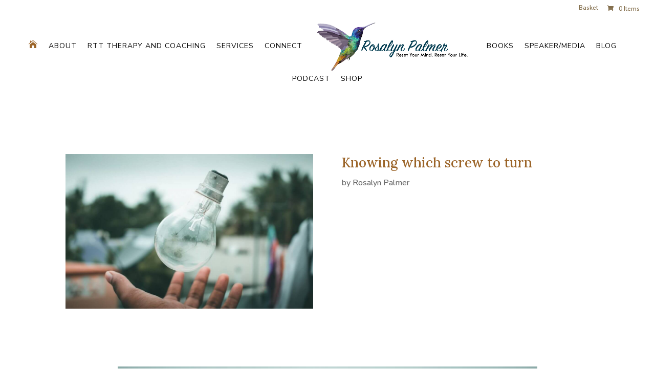

--- FILE ---
content_type: text/html; charset=utf-8
request_url: https://www.google.com/recaptcha/api2/anchor?ar=1&k=6Ld2TPkUAAAAAL99b4QZ62ONu5zE3vHXt_m6icoS&co=aHR0cHM6Ly9yb3NhbHlucGFsbWVyLmNvbTo0NDM.&hl=en&v=PoyoqOPhxBO7pBk68S4YbpHZ&size=invisible&anchor-ms=20000&execute-ms=30000&cb=kn07f4s6ts4a
body_size: 48526
content:
<!DOCTYPE HTML><html dir="ltr" lang="en"><head><meta http-equiv="Content-Type" content="text/html; charset=UTF-8">
<meta http-equiv="X-UA-Compatible" content="IE=edge">
<title>reCAPTCHA</title>
<style type="text/css">
/* cyrillic-ext */
@font-face {
  font-family: 'Roboto';
  font-style: normal;
  font-weight: 400;
  font-stretch: 100%;
  src: url(//fonts.gstatic.com/s/roboto/v48/KFO7CnqEu92Fr1ME7kSn66aGLdTylUAMa3GUBHMdazTgWw.woff2) format('woff2');
  unicode-range: U+0460-052F, U+1C80-1C8A, U+20B4, U+2DE0-2DFF, U+A640-A69F, U+FE2E-FE2F;
}
/* cyrillic */
@font-face {
  font-family: 'Roboto';
  font-style: normal;
  font-weight: 400;
  font-stretch: 100%;
  src: url(//fonts.gstatic.com/s/roboto/v48/KFO7CnqEu92Fr1ME7kSn66aGLdTylUAMa3iUBHMdazTgWw.woff2) format('woff2');
  unicode-range: U+0301, U+0400-045F, U+0490-0491, U+04B0-04B1, U+2116;
}
/* greek-ext */
@font-face {
  font-family: 'Roboto';
  font-style: normal;
  font-weight: 400;
  font-stretch: 100%;
  src: url(//fonts.gstatic.com/s/roboto/v48/KFO7CnqEu92Fr1ME7kSn66aGLdTylUAMa3CUBHMdazTgWw.woff2) format('woff2');
  unicode-range: U+1F00-1FFF;
}
/* greek */
@font-face {
  font-family: 'Roboto';
  font-style: normal;
  font-weight: 400;
  font-stretch: 100%;
  src: url(//fonts.gstatic.com/s/roboto/v48/KFO7CnqEu92Fr1ME7kSn66aGLdTylUAMa3-UBHMdazTgWw.woff2) format('woff2');
  unicode-range: U+0370-0377, U+037A-037F, U+0384-038A, U+038C, U+038E-03A1, U+03A3-03FF;
}
/* math */
@font-face {
  font-family: 'Roboto';
  font-style: normal;
  font-weight: 400;
  font-stretch: 100%;
  src: url(//fonts.gstatic.com/s/roboto/v48/KFO7CnqEu92Fr1ME7kSn66aGLdTylUAMawCUBHMdazTgWw.woff2) format('woff2');
  unicode-range: U+0302-0303, U+0305, U+0307-0308, U+0310, U+0312, U+0315, U+031A, U+0326-0327, U+032C, U+032F-0330, U+0332-0333, U+0338, U+033A, U+0346, U+034D, U+0391-03A1, U+03A3-03A9, U+03B1-03C9, U+03D1, U+03D5-03D6, U+03F0-03F1, U+03F4-03F5, U+2016-2017, U+2034-2038, U+203C, U+2040, U+2043, U+2047, U+2050, U+2057, U+205F, U+2070-2071, U+2074-208E, U+2090-209C, U+20D0-20DC, U+20E1, U+20E5-20EF, U+2100-2112, U+2114-2115, U+2117-2121, U+2123-214F, U+2190, U+2192, U+2194-21AE, U+21B0-21E5, U+21F1-21F2, U+21F4-2211, U+2213-2214, U+2216-22FF, U+2308-230B, U+2310, U+2319, U+231C-2321, U+2336-237A, U+237C, U+2395, U+239B-23B7, U+23D0, U+23DC-23E1, U+2474-2475, U+25AF, U+25B3, U+25B7, U+25BD, U+25C1, U+25CA, U+25CC, U+25FB, U+266D-266F, U+27C0-27FF, U+2900-2AFF, U+2B0E-2B11, U+2B30-2B4C, U+2BFE, U+3030, U+FF5B, U+FF5D, U+1D400-1D7FF, U+1EE00-1EEFF;
}
/* symbols */
@font-face {
  font-family: 'Roboto';
  font-style: normal;
  font-weight: 400;
  font-stretch: 100%;
  src: url(//fonts.gstatic.com/s/roboto/v48/KFO7CnqEu92Fr1ME7kSn66aGLdTylUAMaxKUBHMdazTgWw.woff2) format('woff2');
  unicode-range: U+0001-000C, U+000E-001F, U+007F-009F, U+20DD-20E0, U+20E2-20E4, U+2150-218F, U+2190, U+2192, U+2194-2199, U+21AF, U+21E6-21F0, U+21F3, U+2218-2219, U+2299, U+22C4-22C6, U+2300-243F, U+2440-244A, U+2460-24FF, U+25A0-27BF, U+2800-28FF, U+2921-2922, U+2981, U+29BF, U+29EB, U+2B00-2BFF, U+4DC0-4DFF, U+FFF9-FFFB, U+10140-1018E, U+10190-1019C, U+101A0, U+101D0-101FD, U+102E0-102FB, U+10E60-10E7E, U+1D2C0-1D2D3, U+1D2E0-1D37F, U+1F000-1F0FF, U+1F100-1F1AD, U+1F1E6-1F1FF, U+1F30D-1F30F, U+1F315, U+1F31C, U+1F31E, U+1F320-1F32C, U+1F336, U+1F378, U+1F37D, U+1F382, U+1F393-1F39F, U+1F3A7-1F3A8, U+1F3AC-1F3AF, U+1F3C2, U+1F3C4-1F3C6, U+1F3CA-1F3CE, U+1F3D4-1F3E0, U+1F3ED, U+1F3F1-1F3F3, U+1F3F5-1F3F7, U+1F408, U+1F415, U+1F41F, U+1F426, U+1F43F, U+1F441-1F442, U+1F444, U+1F446-1F449, U+1F44C-1F44E, U+1F453, U+1F46A, U+1F47D, U+1F4A3, U+1F4B0, U+1F4B3, U+1F4B9, U+1F4BB, U+1F4BF, U+1F4C8-1F4CB, U+1F4D6, U+1F4DA, U+1F4DF, U+1F4E3-1F4E6, U+1F4EA-1F4ED, U+1F4F7, U+1F4F9-1F4FB, U+1F4FD-1F4FE, U+1F503, U+1F507-1F50B, U+1F50D, U+1F512-1F513, U+1F53E-1F54A, U+1F54F-1F5FA, U+1F610, U+1F650-1F67F, U+1F687, U+1F68D, U+1F691, U+1F694, U+1F698, U+1F6AD, U+1F6B2, U+1F6B9-1F6BA, U+1F6BC, U+1F6C6-1F6CF, U+1F6D3-1F6D7, U+1F6E0-1F6EA, U+1F6F0-1F6F3, U+1F6F7-1F6FC, U+1F700-1F7FF, U+1F800-1F80B, U+1F810-1F847, U+1F850-1F859, U+1F860-1F887, U+1F890-1F8AD, U+1F8B0-1F8BB, U+1F8C0-1F8C1, U+1F900-1F90B, U+1F93B, U+1F946, U+1F984, U+1F996, U+1F9E9, U+1FA00-1FA6F, U+1FA70-1FA7C, U+1FA80-1FA89, U+1FA8F-1FAC6, U+1FACE-1FADC, U+1FADF-1FAE9, U+1FAF0-1FAF8, U+1FB00-1FBFF;
}
/* vietnamese */
@font-face {
  font-family: 'Roboto';
  font-style: normal;
  font-weight: 400;
  font-stretch: 100%;
  src: url(//fonts.gstatic.com/s/roboto/v48/KFO7CnqEu92Fr1ME7kSn66aGLdTylUAMa3OUBHMdazTgWw.woff2) format('woff2');
  unicode-range: U+0102-0103, U+0110-0111, U+0128-0129, U+0168-0169, U+01A0-01A1, U+01AF-01B0, U+0300-0301, U+0303-0304, U+0308-0309, U+0323, U+0329, U+1EA0-1EF9, U+20AB;
}
/* latin-ext */
@font-face {
  font-family: 'Roboto';
  font-style: normal;
  font-weight: 400;
  font-stretch: 100%;
  src: url(//fonts.gstatic.com/s/roboto/v48/KFO7CnqEu92Fr1ME7kSn66aGLdTylUAMa3KUBHMdazTgWw.woff2) format('woff2');
  unicode-range: U+0100-02BA, U+02BD-02C5, U+02C7-02CC, U+02CE-02D7, U+02DD-02FF, U+0304, U+0308, U+0329, U+1D00-1DBF, U+1E00-1E9F, U+1EF2-1EFF, U+2020, U+20A0-20AB, U+20AD-20C0, U+2113, U+2C60-2C7F, U+A720-A7FF;
}
/* latin */
@font-face {
  font-family: 'Roboto';
  font-style: normal;
  font-weight: 400;
  font-stretch: 100%;
  src: url(//fonts.gstatic.com/s/roboto/v48/KFO7CnqEu92Fr1ME7kSn66aGLdTylUAMa3yUBHMdazQ.woff2) format('woff2');
  unicode-range: U+0000-00FF, U+0131, U+0152-0153, U+02BB-02BC, U+02C6, U+02DA, U+02DC, U+0304, U+0308, U+0329, U+2000-206F, U+20AC, U+2122, U+2191, U+2193, U+2212, U+2215, U+FEFF, U+FFFD;
}
/* cyrillic-ext */
@font-face {
  font-family: 'Roboto';
  font-style: normal;
  font-weight: 500;
  font-stretch: 100%;
  src: url(//fonts.gstatic.com/s/roboto/v48/KFO7CnqEu92Fr1ME7kSn66aGLdTylUAMa3GUBHMdazTgWw.woff2) format('woff2');
  unicode-range: U+0460-052F, U+1C80-1C8A, U+20B4, U+2DE0-2DFF, U+A640-A69F, U+FE2E-FE2F;
}
/* cyrillic */
@font-face {
  font-family: 'Roboto';
  font-style: normal;
  font-weight: 500;
  font-stretch: 100%;
  src: url(//fonts.gstatic.com/s/roboto/v48/KFO7CnqEu92Fr1ME7kSn66aGLdTylUAMa3iUBHMdazTgWw.woff2) format('woff2');
  unicode-range: U+0301, U+0400-045F, U+0490-0491, U+04B0-04B1, U+2116;
}
/* greek-ext */
@font-face {
  font-family: 'Roboto';
  font-style: normal;
  font-weight: 500;
  font-stretch: 100%;
  src: url(//fonts.gstatic.com/s/roboto/v48/KFO7CnqEu92Fr1ME7kSn66aGLdTylUAMa3CUBHMdazTgWw.woff2) format('woff2');
  unicode-range: U+1F00-1FFF;
}
/* greek */
@font-face {
  font-family: 'Roboto';
  font-style: normal;
  font-weight: 500;
  font-stretch: 100%;
  src: url(//fonts.gstatic.com/s/roboto/v48/KFO7CnqEu92Fr1ME7kSn66aGLdTylUAMa3-UBHMdazTgWw.woff2) format('woff2');
  unicode-range: U+0370-0377, U+037A-037F, U+0384-038A, U+038C, U+038E-03A1, U+03A3-03FF;
}
/* math */
@font-face {
  font-family: 'Roboto';
  font-style: normal;
  font-weight: 500;
  font-stretch: 100%;
  src: url(//fonts.gstatic.com/s/roboto/v48/KFO7CnqEu92Fr1ME7kSn66aGLdTylUAMawCUBHMdazTgWw.woff2) format('woff2');
  unicode-range: U+0302-0303, U+0305, U+0307-0308, U+0310, U+0312, U+0315, U+031A, U+0326-0327, U+032C, U+032F-0330, U+0332-0333, U+0338, U+033A, U+0346, U+034D, U+0391-03A1, U+03A3-03A9, U+03B1-03C9, U+03D1, U+03D5-03D6, U+03F0-03F1, U+03F4-03F5, U+2016-2017, U+2034-2038, U+203C, U+2040, U+2043, U+2047, U+2050, U+2057, U+205F, U+2070-2071, U+2074-208E, U+2090-209C, U+20D0-20DC, U+20E1, U+20E5-20EF, U+2100-2112, U+2114-2115, U+2117-2121, U+2123-214F, U+2190, U+2192, U+2194-21AE, U+21B0-21E5, U+21F1-21F2, U+21F4-2211, U+2213-2214, U+2216-22FF, U+2308-230B, U+2310, U+2319, U+231C-2321, U+2336-237A, U+237C, U+2395, U+239B-23B7, U+23D0, U+23DC-23E1, U+2474-2475, U+25AF, U+25B3, U+25B7, U+25BD, U+25C1, U+25CA, U+25CC, U+25FB, U+266D-266F, U+27C0-27FF, U+2900-2AFF, U+2B0E-2B11, U+2B30-2B4C, U+2BFE, U+3030, U+FF5B, U+FF5D, U+1D400-1D7FF, U+1EE00-1EEFF;
}
/* symbols */
@font-face {
  font-family: 'Roboto';
  font-style: normal;
  font-weight: 500;
  font-stretch: 100%;
  src: url(//fonts.gstatic.com/s/roboto/v48/KFO7CnqEu92Fr1ME7kSn66aGLdTylUAMaxKUBHMdazTgWw.woff2) format('woff2');
  unicode-range: U+0001-000C, U+000E-001F, U+007F-009F, U+20DD-20E0, U+20E2-20E4, U+2150-218F, U+2190, U+2192, U+2194-2199, U+21AF, U+21E6-21F0, U+21F3, U+2218-2219, U+2299, U+22C4-22C6, U+2300-243F, U+2440-244A, U+2460-24FF, U+25A0-27BF, U+2800-28FF, U+2921-2922, U+2981, U+29BF, U+29EB, U+2B00-2BFF, U+4DC0-4DFF, U+FFF9-FFFB, U+10140-1018E, U+10190-1019C, U+101A0, U+101D0-101FD, U+102E0-102FB, U+10E60-10E7E, U+1D2C0-1D2D3, U+1D2E0-1D37F, U+1F000-1F0FF, U+1F100-1F1AD, U+1F1E6-1F1FF, U+1F30D-1F30F, U+1F315, U+1F31C, U+1F31E, U+1F320-1F32C, U+1F336, U+1F378, U+1F37D, U+1F382, U+1F393-1F39F, U+1F3A7-1F3A8, U+1F3AC-1F3AF, U+1F3C2, U+1F3C4-1F3C6, U+1F3CA-1F3CE, U+1F3D4-1F3E0, U+1F3ED, U+1F3F1-1F3F3, U+1F3F5-1F3F7, U+1F408, U+1F415, U+1F41F, U+1F426, U+1F43F, U+1F441-1F442, U+1F444, U+1F446-1F449, U+1F44C-1F44E, U+1F453, U+1F46A, U+1F47D, U+1F4A3, U+1F4B0, U+1F4B3, U+1F4B9, U+1F4BB, U+1F4BF, U+1F4C8-1F4CB, U+1F4D6, U+1F4DA, U+1F4DF, U+1F4E3-1F4E6, U+1F4EA-1F4ED, U+1F4F7, U+1F4F9-1F4FB, U+1F4FD-1F4FE, U+1F503, U+1F507-1F50B, U+1F50D, U+1F512-1F513, U+1F53E-1F54A, U+1F54F-1F5FA, U+1F610, U+1F650-1F67F, U+1F687, U+1F68D, U+1F691, U+1F694, U+1F698, U+1F6AD, U+1F6B2, U+1F6B9-1F6BA, U+1F6BC, U+1F6C6-1F6CF, U+1F6D3-1F6D7, U+1F6E0-1F6EA, U+1F6F0-1F6F3, U+1F6F7-1F6FC, U+1F700-1F7FF, U+1F800-1F80B, U+1F810-1F847, U+1F850-1F859, U+1F860-1F887, U+1F890-1F8AD, U+1F8B0-1F8BB, U+1F8C0-1F8C1, U+1F900-1F90B, U+1F93B, U+1F946, U+1F984, U+1F996, U+1F9E9, U+1FA00-1FA6F, U+1FA70-1FA7C, U+1FA80-1FA89, U+1FA8F-1FAC6, U+1FACE-1FADC, U+1FADF-1FAE9, U+1FAF0-1FAF8, U+1FB00-1FBFF;
}
/* vietnamese */
@font-face {
  font-family: 'Roboto';
  font-style: normal;
  font-weight: 500;
  font-stretch: 100%;
  src: url(//fonts.gstatic.com/s/roboto/v48/KFO7CnqEu92Fr1ME7kSn66aGLdTylUAMa3OUBHMdazTgWw.woff2) format('woff2');
  unicode-range: U+0102-0103, U+0110-0111, U+0128-0129, U+0168-0169, U+01A0-01A1, U+01AF-01B0, U+0300-0301, U+0303-0304, U+0308-0309, U+0323, U+0329, U+1EA0-1EF9, U+20AB;
}
/* latin-ext */
@font-face {
  font-family: 'Roboto';
  font-style: normal;
  font-weight: 500;
  font-stretch: 100%;
  src: url(//fonts.gstatic.com/s/roboto/v48/KFO7CnqEu92Fr1ME7kSn66aGLdTylUAMa3KUBHMdazTgWw.woff2) format('woff2');
  unicode-range: U+0100-02BA, U+02BD-02C5, U+02C7-02CC, U+02CE-02D7, U+02DD-02FF, U+0304, U+0308, U+0329, U+1D00-1DBF, U+1E00-1E9F, U+1EF2-1EFF, U+2020, U+20A0-20AB, U+20AD-20C0, U+2113, U+2C60-2C7F, U+A720-A7FF;
}
/* latin */
@font-face {
  font-family: 'Roboto';
  font-style: normal;
  font-weight: 500;
  font-stretch: 100%;
  src: url(//fonts.gstatic.com/s/roboto/v48/KFO7CnqEu92Fr1ME7kSn66aGLdTylUAMa3yUBHMdazQ.woff2) format('woff2');
  unicode-range: U+0000-00FF, U+0131, U+0152-0153, U+02BB-02BC, U+02C6, U+02DA, U+02DC, U+0304, U+0308, U+0329, U+2000-206F, U+20AC, U+2122, U+2191, U+2193, U+2212, U+2215, U+FEFF, U+FFFD;
}
/* cyrillic-ext */
@font-face {
  font-family: 'Roboto';
  font-style: normal;
  font-weight: 900;
  font-stretch: 100%;
  src: url(//fonts.gstatic.com/s/roboto/v48/KFO7CnqEu92Fr1ME7kSn66aGLdTylUAMa3GUBHMdazTgWw.woff2) format('woff2');
  unicode-range: U+0460-052F, U+1C80-1C8A, U+20B4, U+2DE0-2DFF, U+A640-A69F, U+FE2E-FE2F;
}
/* cyrillic */
@font-face {
  font-family: 'Roboto';
  font-style: normal;
  font-weight: 900;
  font-stretch: 100%;
  src: url(//fonts.gstatic.com/s/roboto/v48/KFO7CnqEu92Fr1ME7kSn66aGLdTylUAMa3iUBHMdazTgWw.woff2) format('woff2');
  unicode-range: U+0301, U+0400-045F, U+0490-0491, U+04B0-04B1, U+2116;
}
/* greek-ext */
@font-face {
  font-family: 'Roboto';
  font-style: normal;
  font-weight: 900;
  font-stretch: 100%;
  src: url(//fonts.gstatic.com/s/roboto/v48/KFO7CnqEu92Fr1ME7kSn66aGLdTylUAMa3CUBHMdazTgWw.woff2) format('woff2');
  unicode-range: U+1F00-1FFF;
}
/* greek */
@font-face {
  font-family: 'Roboto';
  font-style: normal;
  font-weight: 900;
  font-stretch: 100%;
  src: url(//fonts.gstatic.com/s/roboto/v48/KFO7CnqEu92Fr1ME7kSn66aGLdTylUAMa3-UBHMdazTgWw.woff2) format('woff2');
  unicode-range: U+0370-0377, U+037A-037F, U+0384-038A, U+038C, U+038E-03A1, U+03A3-03FF;
}
/* math */
@font-face {
  font-family: 'Roboto';
  font-style: normal;
  font-weight: 900;
  font-stretch: 100%;
  src: url(//fonts.gstatic.com/s/roboto/v48/KFO7CnqEu92Fr1ME7kSn66aGLdTylUAMawCUBHMdazTgWw.woff2) format('woff2');
  unicode-range: U+0302-0303, U+0305, U+0307-0308, U+0310, U+0312, U+0315, U+031A, U+0326-0327, U+032C, U+032F-0330, U+0332-0333, U+0338, U+033A, U+0346, U+034D, U+0391-03A1, U+03A3-03A9, U+03B1-03C9, U+03D1, U+03D5-03D6, U+03F0-03F1, U+03F4-03F5, U+2016-2017, U+2034-2038, U+203C, U+2040, U+2043, U+2047, U+2050, U+2057, U+205F, U+2070-2071, U+2074-208E, U+2090-209C, U+20D0-20DC, U+20E1, U+20E5-20EF, U+2100-2112, U+2114-2115, U+2117-2121, U+2123-214F, U+2190, U+2192, U+2194-21AE, U+21B0-21E5, U+21F1-21F2, U+21F4-2211, U+2213-2214, U+2216-22FF, U+2308-230B, U+2310, U+2319, U+231C-2321, U+2336-237A, U+237C, U+2395, U+239B-23B7, U+23D0, U+23DC-23E1, U+2474-2475, U+25AF, U+25B3, U+25B7, U+25BD, U+25C1, U+25CA, U+25CC, U+25FB, U+266D-266F, U+27C0-27FF, U+2900-2AFF, U+2B0E-2B11, U+2B30-2B4C, U+2BFE, U+3030, U+FF5B, U+FF5D, U+1D400-1D7FF, U+1EE00-1EEFF;
}
/* symbols */
@font-face {
  font-family: 'Roboto';
  font-style: normal;
  font-weight: 900;
  font-stretch: 100%;
  src: url(//fonts.gstatic.com/s/roboto/v48/KFO7CnqEu92Fr1ME7kSn66aGLdTylUAMaxKUBHMdazTgWw.woff2) format('woff2');
  unicode-range: U+0001-000C, U+000E-001F, U+007F-009F, U+20DD-20E0, U+20E2-20E4, U+2150-218F, U+2190, U+2192, U+2194-2199, U+21AF, U+21E6-21F0, U+21F3, U+2218-2219, U+2299, U+22C4-22C6, U+2300-243F, U+2440-244A, U+2460-24FF, U+25A0-27BF, U+2800-28FF, U+2921-2922, U+2981, U+29BF, U+29EB, U+2B00-2BFF, U+4DC0-4DFF, U+FFF9-FFFB, U+10140-1018E, U+10190-1019C, U+101A0, U+101D0-101FD, U+102E0-102FB, U+10E60-10E7E, U+1D2C0-1D2D3, U+1D2E0-1D37F, U+1F000-1F0FF, U+1F100-1F1AD, U+1F1E6-1F1FF, U+1F30D-1F30F, U+1F315, U+1F31C, U+1F31E, U+1F320-1F32C, U+1F336, U+1F378, U+1F37D, U+1F382, U+1F393-1F39F, U+1F3A7-1F3A8, U+1F3AC-1F3AF, U+1F3C2, U+1F3C4-1F3C6, U+1F3CA-1F3CE, U+1F3D4-1F3E0, U+1F3ED, U+1F3F1-1F3F3, U+1F3F5-1F3F7, U+1F408, U+1F415, U+1F41F, U+1F426, U+1F43F, U+1F441-1F442, U+1F444, U+1F446-1F449, U+1F44C-1F44E, U+1F453, U+1F46A, U+1F47D, U+1F4A3, U+1F4B0, U+1F4B3, U+1F4B9, U+1F4BB, U+1F4BF, U+1F4C8-1F4CB, U+1F4D6, U+1F4DA, U+1F4DF, U+1F4E3-1F4E6, U+1F4EA-1F4ED, U+1F4F7, U+1F4F9-1F4FB, U+1F4FD-1F4FE, U+1F503, U+1F507-1F50B, U+1F50D, U+1F512-1F513, U+1F53E-1F54A, U+1F54F-1F5FA, U+1F610, U+1F650-1F67F, U+1F687, U+1F68D, U+1F691, U+1F694, U+1F698, U+1F6AD, U+1F6B2, U+1F6B9-1F6BA, U+1F6BC, U+1F6C6-1F6CF, U+1F6D3-1F6D7, U+1F6E0-1F6EA, U+1F6F0-1F6F3, U+1F6F7-1F6FC, U+1F700-1F7FF, U+1F800-1F80B, U+1F810-1F847, U+1F850-1F859, U+1F860-1F887, U+1F890-1F8AD, U+1F8B0-1F8BB, U+1F8C0-1F8C1, U+1F900-1F90B, U+1F93B, U+1F946, U+1F984, U+1F996, U+1F9E9, U+1FA00-1FA6F, U+1FA70-1FA7C, U+1FA80-1FA89, U+1FA8F-1FAC6, U+1FACE-1FADC, U+1FADF-1FAE9, U+1FAF0-1FAF8, U+1FB00-1FBFF;
}
/* vietnamese */
@font-face {
  font-family: 'Roboto';
  font-style: normal;
  font-weight: 900;
  font-stretch: 100%;
  src: url(//fonts.gstatic.com/s/roboto/v48/KFO7CnqEu92Fr1ME7kSn66aGLdTylUAMa3OUBHMdazTgWw.woff2) format('woff2');
  unicode-range: U+0102-0103, U+0110-0111, U+0128-0129, U+0168-0169, U+01A0-01A1, U+01AF-01B0, U+0300-0301, U+0303-0304, U+0308-0309, U+0323, U+0329, U+1EA0-1EF9, U+20AB;
}
/* latin-ext */
@font-face {
  font-family: 'Roboto';
  font-style: normal;
  font-weight: 900;
  font-stretch: 100%;
  src: url(//fonts.gstatic.com/s/roboto/v48/KFO7CnqEu92Fr1ME7kSn66aGLdTylUAMa3KUBHMdazTgWw.woff2) format('woff2');
  unicode-range: U+0100-02BA, U+02BD-02C5, U+02C7-02CC, U+02CE-02D7, U+02DD-02FF, U+0304, U+0308, U+0329, U+1D00-1DBF, U+1E00-1E9F, U+1EF2-1EFF, U+2020, U+20A0-20AB, U+20AD-20C0, U+2113, U+2C60-2C7F, U+A720-A7FF;
}
/* latin */
@font-face {
  font-family: 'Roboto';
  font-style: normal;
  font-weight: 900;
  font-stretch: 100%;
  src: url(//fonts.gstatic.com/s/roboto/v48/KFO7CnqEu92Fr1ME7kSn66aGLdTylUAMa3yUBHMdazQ.woff2) format('woff2');
  unicode-range: U+0000-00FF, U+0131, U+0152-0153, U+02BB-02BC, U+02C6, U+02DA, U+02DC, U+0304, U+0308, U+0329, U+2000-206F, U+20AC, U+2122, U+2191, U+2193, U+2212, U+2215, U+FEFF, U+FFFD;
}

</style>
<link rel="stylesheet" type="text/css" href="https://www.gstatic.com/recaptcha/releases/PoyoqOPhxBO7pBk68S4YbpHZ/styles__ltr.css">
<script nonce="yk6mF2GJN3n_leeUdVoRZQ" type="text/javascript">window['__recaptcha_api'] = 'https://www.google.com/recaptcha/api2/';</script>
<script type="text/javascript" src="https://www.gstatic.com/recaptcha/releases/PoyoqOPhxBO7pBk68S4YbpHZ/recaptcha__en.js" nonce="yk6mF2GJN3n_leeUdVoRZQ">
      
    </script></head>
<body><div id="rc-anchor-alert" class="rc-anchor-alert"></div>
<input type="hidden" id="recaptcha-token" value="[base64]">
<script type="text/javascript" nonce="yk6mF2GJN3n_leeUdVoRZQ">
      recaptcha.anchor.Main.init("[\x22ainput\x22,[\x22bgdata\x22,\x22\x22,\[base64]/[base64]/[base64]/bmV3IHJbeF0oY1swXSk6RT09Mj9uZXcgclt4XShjWzBdLGNbMV0pOkU9PTM/bmV3IHJbeF0oY1swXSxjWzFdLGNbMl0pOkU9PTQ/[base64]/[base64]/[base64]/[base64]/[base64]/[base64]/[base64]/[base64]\x22,\[base64]\\u003d\\u003d\x22,\x22wpoUeMKKM0deNsOPPsKIVMKkwrxZwpxfbcODDkxVwoXCmcOKwqXDojhqcX3CmztTOsKJVWnCj1fDiFTCuMK8QsOGw4/CjcOdZ8O/e33CssOWwrRZw5QIaMOewr/DuDXCicKNcAFrwo4Bwr3CnhzDrijCihsfwrNpOQ/CrcOowqrDtMKeasOIwqbCtgLDhiJ9bwTCvhsVe1pwwqLCj8OEJMKJw5wcw7nCvlPCtMOROVTCq8OGwqrCjFgnw65DwrPCslXDnsORwqI/wogyBibDjjfCm8KWw6sgw5TCv8KXwr7ChcKjIhg2wrzDrAJhG2nCv8K9HMO4IsKhwoJGWMK0BMK5wr8EPXphEDt+wp7DonfCgWQMLsOvdmHDuMKIOkDCpcK4KcOgw7VpHE/Cpj5seATDknBkwrZawofDr1Y2w5QULsKxTl45NcOXw4QFwohMWht0GMO/[base64]/DsMK5WVV2TcKAwqEGwrXDvyDDkUXDocKSwqkQZBc1Z2o5wrdiw4Iow6Rzw6JcDnESMWfChxszwrhjwpdjw4/[base64]/Dnx/CksKjVcK3PsOxRsOiwpoYw63DgUdgw6A3dsOqw4LDi8OWTBYyw4LCvsO7fMKwY143wqN8asOOwqxyHsKjAsO8wqAfw5fCumERKMKlJMKqEH/DlMOcZsOsw77Coi4BLn9OKFgmIzcsw6rDridhZsOzw6HDi8OGw4fDvMOIa8OCwrvDscOiw73Cq1VLX8OCRDnDo8OQw5Akw4zDl8OiFcKuXDHChifCiWxAw43CqsKfw5JjD2EcLMONDlrCnMO9wqbDkGVyZcOwZQrDsFhpw4PDh8K/[base64]/Dn8Okw5rDgADCvi3Dk8OiwrgHwqzCpMOFC0BNZMKzw57DplnDuxrCkjXCn8K4JSJeI2E/QlJbw4o5w7BjwpHCrcKJwqVCw7DDsUDCq1fDvQYGHcKrLzhnC8KuOcKbwrbDlcKGWEhEwqPDj8KvwrAcw4HDp8KCZXnDssKrSRjDjkU6wqQtZsKdYW5gw7siwosqwr/[base64]/CrcO4dcOqw5LDlsOucAbDoAfDgMKzwqsNThYBw6QKwpZzwpvCsynDtWsDfcOGawIBwqjCuR3CtcOFDcKPJsOZFMKYw5XCocKtw5JMOQxbw4zDhsO/w6/DvMKFw6QCc8K4b8Ozw4l+wrvDp3fCl8KNw6HCq3rDln9SHyvDm8Kww74Dw6zDg27CscO7UsKhLsKVw4rDhcOIw5hWwrzCshjCp8Kdw4bColbChsOeEMOqPsO8TD3CjsK4RsKZFEpmwoFuw7XDulPDu8Olw4JlwpQzd2paw6/DgMO2w4nDrcObwrTDuMK+w4EZwqtaOcKjbsOFw5/Co8KRw4PDuMKywokTw47DiwFAR0QPZsOEw5Ibw6TCqHrDkBTDhcO3wrTDkTjCj8OrwrsLw6HDsGHDjj09w4N/NcKNSsK2bmTDu8KmwpQyK8KnQD8IQMKjwpZyw6nCn3LDvcOCw5gAEnwIw6sfQUNmw6xxfMOUH0HDqsKFUkHDgMK/BMK3EzvCtC3CusOTw4DCocKsCi5zw4Z3woVLCH9kF8OrPMKvw7zCusOUPU/DksOlwo8vwqofw7N2wqvCnMKAZsO7w6TDj0PDkEHCr8KcHcKuBQ4dw4/[base64]/w6l/e31Owr3Di1LCn8OMw6UFwq/DtcK6wrXDrm10REDCocK/KMKswpjCjcK9wo9vw5bCjcKSOm/DuMKLVhnClcK9VTXCiS3CvMOZOxzDoT/DpcKgw4FjI8OHG8KbM8KKXx/DmsOyaMOnMsOHbMKVwpDDs8KDdhRdw4XCvMKAL2nCtcOgOcKbLcOTwpRgwp9tU8Kgw5TDjcOIRcOwAwHCtWvCm8OVwpEmwoJsw5dSw6zCsW7DtmfCrR7CphbDqMOTTcOKwrfDsMK1wqXDuMOOwq3DiG4uOsO/I3HDtCIBw5nCtmh6w7phDgjCuA/ChU3CpsOBY8OvCMOKAcKkaBoBD3IqwpFiEcKFw63ChX0gw7cZw43DmMKaOcKww7Bsw5nDoz3CmW0dKAzDoWnCqi8Vw6lgw7R0ZmLCjMOew4/Cj8Kyw6sew6rDt8Oyw5ldwqsgFsOwbcOeKMK+dsOew7LCqMKZw4nDl8K7GmwFDwB4woTDjMKkVVTCjBF6B8OnG8O6w7zCtcK+H8OVWsK/wo/DsMOcwqnDvcOgCQcIw4pmwrUlNsOyGMOEc8KVw6NsPMOuMlXDuw7DlsKMwoJXS2TCmGbCtMKuTsOZWcOcKcO+wrUZIMOwdjQMH3TDi1nDgMOHw4ciCUTDoh5tWgZ0UjZbG8K9wr/[base64]/[base64]/Cn8O1AjfCtGdLZcKgPALDkGY3B3J7HcO7ZWs7Q23Dq3XDrW/DncKBw7/Du8OWbcOdc1/DtsK3IGZgGcKVw7RzBDPDm1FuJsKyw7HCpcOiRcOywpDCqmPDusO1w4Y/wqfDpXrDgcOowpdZwqlSwqnDvcKfJcKWw4RjwqHDv1DDjjh1w6rDqwLCtCHDs8OfF8Kqd8OAHn1GwplkwrwEwqzDqhF5YzsdwpVod8K/[base64]/wqHDqsOQwoMAw7tMw7UwRirDgy/DpcKPHk1fw4bCggrCmMKlwowZA8O1w6rCkiIOQMOAfArCtMOTC8OJw58qw6NuwpxZw6s/F8OMbyEzwqlKw4/ClsOlVmQEw4PCoTcLMsK9wp/[base64]/Do8OKX8KmEsKGw7XDgSYUJwzDvGA3w71kwovDq8KAXMKiP8KrHcOow4jDrMOZwpZYw60uw7DDpHfCjBsWWlJlw4IZw6/ClBRicWwodSZqwrFrZHtLU8Oewo7Cg33CiwUWJ8OUw7p/w5UkwozDv8OMwo0aAlDDhsKNM1fClX0twod1wq3CgMK+XMK/w7d/wr/Crl5GCsO9w4bDhn7Djx7Dq8K5w5RWwpJsAHl5wo7DjsKXw5bCrjlUw5nDosKVwqldRUZxw63DohrCvCVRw47DvDnDpBJxw4vDrwPCoCUnwp/CpT3Dv8OBKMO/csK7wqfCqDvCtsOSKsOydHdBwpjDmkLCp8OzwpjDtsKfecOmwq/DvXVvSsKFw4fDuMOcW8KIw6TDsMOdD8KAw6phw6RTMRMzZsKMHsKtwrAowpk6w489VGN+e2rDpk7CpsKjwqwJwrQWw4TDlSJsGH3DlmwrH8KVJEUwB8KuBcOTw7rCq8O7w7HChmMMRsKOwoXDo8O1OjnCpzBRw53CvcObRMOVen1kw6/[base64]/Di8Oqw5IyIsOgwoXDpMOMwpYiCV1yTMKPw6YyQcOzBEzCin/[base64]/CkCxXw7zCiiDCnARGw4LDsy0aMsKOw6HCkDvDvD9MwqAnw5HCm8KMw5IYPSBXLcOzX8KhLMO8w6UEw6zCnsKuwoAVDwBBNMKfHC0oOHtvwp3DmyvCrGdFdD4/w43CnSNSw7zCn39lw6TDhz/DmsKNPsK2WmwRwoTCqsKTwrnDg8Ojw4PDvsO0wr/DncKPwrjDh3vDkHEswpdrwpnDqFbCv8KrH3V0aj0TwqctFmg+w5BsPsK2HWcKCB/CocKzwr3DuMKewpw1w5snwoQmeHjDiSXCg8KtS2E8w58XAsOeK8Khw7EiVMKKwplww4JWBWEQw4g8wpUSZMOFflnCjG7Cvyt+wr/DrMKPwqDDn8K/[base64]/c8KMw5DCiHXCpSQ2AGTDvMKHwrnDscO2wqzDt8KXL2cNw54/IcOwKkLChcK9w6ZRw4/Cl8O3DMOrwq3CtSUswpnDrcKyw5dBAE9wwprDrcKtYDZIalHDv8OOwrrDphBwE8Kww6vDqcOgwr7CqMKENR/DsmfDscOVHcOBw7omU3Q5czXCtVljwpvCjHRYWMKywo/Dg8O6TTw5woYkwoHDgwjDjUUhwqkzbsOHdxFRworDul/Ck1lsYn/[base64]/DoljCll7DmCPCh8OAwrHDqsKZfcOxf0Yew7ARZUBHYMOkRnvCq8KfBMKDw7QABQXCjD4dbXXDs8Kqw7IAZMKdFi96w4kEwp4TwrJGw6/[base64]/[base64]/HMKhwr1JZcK6EMOaBcO5wrDDtih5w5bCqcKsw5E5w7nDhsKIw6/CpUXCrcOPw6s4Lz/DicOYXkJoFcKnw547w70yCAtDw5QUwr1QAhHDhBYHGcKvDcO5fcKxwoQUw742w4jDm2JtEzTDn3xMw6Z/MntICsK8w4DDlAUvam/[base64]/[base64]/CoMOjDsO/bsKWwonCh8K9M8Kyw5lkJcKpHkrCpHwFw4gbA8K4YcKrahQGw6cOM8KXEHHDq8KUCQvDlMO/DsO/dV3CgVxrNwnCnQTCilFqDcOsVEl1w5PDkSDCrcOPw78AwrhNw4vDg8Osw6p3QkvDoMOiwoTDjXPDisKPYcKvw5XDixXCilvCjMO0wpHCqWN/DMKnJyPDvRvDssOUwoDCvhpnVkrCikrDj8OkBsOow6nDsjjCkkXCmRxzw5/CtcKoC0nCvSAcQTvDgcO7dMKmD2nDjxTDuMKlW8KFNsOUwovDsHFsw67DksKyNwcJw4TDmwjDsjZaw61lwoTDgUNIORzCij7CsjgUGyHDjgfDrgzClQzDmhEOJAdDDVvDmRkmT2U/wqBTa8OJUUQHWlvDn2hLwoZ/UMOWTsO8f1Z6YsOBwprCqFFgbMKkUMO+R8O3w404w4tuw7DCslgFwpJkwpDDpxzCjMOLBFzDsBk7w7jCr8OZwphrw5xgw6VKGMK9w5Fnw63DlkbDu2IRWTNPwq3CtcO9bsObSMOxcsKPw7PCuVnDtS3Cn8KoeW0JXkrCpnZyMcKeMzRRCsKpCMKEUmc/BiNdWcOiw7YGw4Flw7vDpsKyIsOiwp4fw4HCvX17w6ZGSsKQwqMnS2kxw6MuZsOlwrxzJ8KSw7/Dk8Otw70nwocTwoB2fVUaOsO9wqonO8KiwqDDr8Kiw5hMJ8KsB01Wwq8lE8Okw6/[base64]/DrGXDq3VNwowOw4YMw7AtIQVpHXpVIcOpWsKDwoYIw7DCnFNxdiggw57DqsOlNcOXBGoHwqbDkcKaw67DgMOuwqNzwr/Dm8OLe8Onw5XDt8K6NQRgw7vDl2rCsiTDvhLDvzzDqVfCuXJYAn8rw5N0wpDDrhE5wr/Co8KrwoLDjcO5w6RAwpojCcK4wrlTNlYkw7h9GMOQwqZmw7UdPWFMw6IeYE/CnMOAPGJ2w7jDvjDDnsKDwojDosKTwpbDhsOkOcKqR8KbwpEJKV1rIifCncK5VcONTcKDdcKrwr3DthLChgPDoHNZYH5VEMOyeA/[base64]/CscK2Y8KWwoR3YMK4w4ceQ8OHC8KITWDDssOmAjLCoy7Dr8KRbwPCtARGwoAqwo3CtMOSFCTDn8K8w5pYw5bCoX3CuhLCgsKqYSsWU8O9QsKfwqnDusKtXcOpeTJ0Kh0+wpTCtVTCv8OtwpfCn8OfW8O4Ok7Ct0RbwprClsKcwq/ChMOxRgTCvlFqwqPCrcKSwrp+WDfDhHJ0w4l2wp3DmDx+bsOcSk7CqMK5wrlVTSNIccKdwqwDw73Cs8O1woBkwrrDlwlow6x6DMKoacOuwrATw4rDlcKgw5vCsE5vDzXDimhuCMOgw73DjmUDDcK/[base64]/[base64]/WcOmwr5kDsKiI0Y+QcOGw73DmsOrw5PCoUrCnsKxwqTCo1TDvE/DjETDkcKoCEXDoi7CuwrDtztHwpBuwqlKw6bDl3k/wovCumd/w4/DplDCq3DCmxbDlMKbw55kw6rDicOUDCjCvinDvRVUHWHCv8O0wp7ChcOTP8Krw4w/wqfDpz8Qw5HCoyd4Y8KIw6XDmMKkBsK5wq0wwpvDtcOMf8KEw7fCgG7CmMOcN3doMydLw5PCtRnChMKTwq5Ww4bDl8KnwqHCnMOrw4NvI30lwpoqw6FoPANXcsKkNEXChgxXWsOEwrUWw7B3wp7CtxzCk8KnPl/[base64]/CgXJcw4EDbl3ChCVcfcOFw7Fyw6vDhsKxfUw+DsOOB8OOw47Dh8O6w6fClcOpJwzDtcOjY8OQw4XDnhLCuMKvI1Z+w5wJwpTDgcKbw6AjI8KxblvDpMKew5bCpXHCksONUcOtwqpDDzFyASZUBiV/wpbDuMK1G3ZHw6bDlxIEwoVyYsKyw5/CpsKuw6vCt1oyIDwBWBp9MTd9w47DnHEKIsKHw70vw67CoDFSVsKQJ8K3WcOfwoHCkcOFVHFxDTTDlU12E8KIFCDCnyQ5wqXCt8OtS8Knw7bCtWrCocKEwp98wrFtacKBw7rDtcOvw7dJwpTDn8KMwqXDgSfDqyTCq0PCqsK7w7HChjLCp8O2wqnDkMK5YGY/[base64]/DmXLCpcKFNsOYacOELMOIWsOAdMOwwoRtBBDDginDtQYDwrBTwqABcnwWGsKrBcOvJsOfKcO5ZsOSwpnCnF/[base64]/DtXjDsCFpPMKaQH4xwq7DlANCwoLDuBTCrkpiwrLCjiMfIwzDoSRKwrvDjiDCv8KVwoY+dsK0wpQAB3/DvhrDjRpeacKQw7U3GcOZIwoaGCt4SDjCl3RIGMOND8ORwoEWLnUswos9w4jCmUhBBMOgS8K1YBPDqipqQsOTwojCgsOOEMKOwopJw6DDqn0iO1sXTcOkPxjCk8O+w48tFcOVwokLV1cTw5/[base64]/wpwENgLDrcOYKcKewrYXw605w6LCr8KZRTBRBEnDmA42wrHDjEYhw5DDnMKVYMK1LADDrsO4O2zDm3d1ImTDtsOGw611dcKowrUPw7www61dw7nCvsK8dsO+w6Adw4pwV8OgfMKMw77Du8KZJUBvw7zCqF86dmtfQ8KjYCcowrTDo1vDgwJhVsKXacK/cGXCmWDDvcOiw6fCrMOKw6EmHH3ClSR4woFscxASWcOWZ09MB1LCjQBoYU5EYHxkfmIeND/DmTcne8Kdw4J6w6vCp8OxIMOgw5RDw6hgU1jCl8KPwr9TRgnCojQzwr7DoMKACcOmwqd0CsOUwrLDtMO2w7DDm2fDh8KOwoJ3RinDrsKtasKyJcKqQiFpMkBUAzbDucKZw6/Cl03DmcKDw6g1esK9wpBGSsKUUMOdbcOcLkrDqwLDrcKzD0zDhMKsPHASfMKZAjVtSsOwFwHDocK0w4gPw6DCqcK0wqQQw6gswpPDlyHDjHzCscK9P8K1VCjCicKcVULCt8K/dcO+w6kiwqF+XEYgw44BEgfCh8K8w7TDo3BGwrNeXcKjJsKUFcKjwp8PMg8uw6XClsKMXsK4w6/CiMKEPWNPPMKsw7nDvMOIwqzCmsK/SHXDl8OWw6zDsBfDiy/DuCcwfQPDmsOkwqAGXcK7w51+EcOIWcOAw484VSnCpVvClgXDr0jDiMO9JzTDmB4Rw4HCs2nCm8OLWkNLw4/[base64]/bnEQw6rDvglZYMKJw5BkwrEIwrlDwrdKw6LDiMOPYsKFDcO4K0ICwq5Aw6Vow77Dl14/AjHDlnd/[base64]/DjMKwGcKVCMOgw7BWPDDDqsK2dhzCucKwL08cEcOVw6XDmQ7CicKhwo7CvzvCi0ciw6nDvsOJV8Oew6bDucKmw5nCpxjDhlMEYsOXSEjDk3vDhz1eJcK8Ljcaw75JFGhOAMOVwq3CkcKmfcKpw5nDogcRwqJ/w7vCrSrDssOKwrcywojDpArClznDmEtcWcOhBVzCjRDDiRTCscOww64Sw6LCnsOqCSPDrWR0w7xBC8OBEEjDrW0LWGDDt8K1TXFdwqdvw6ZLwqkJwoNPQMKxAsO/[base64]/w7/Ctk3Cm8KXacKqw4AfAcK4worDoEzDmh3CksKuwpLCmgfDoMKeXMO/[base64]/DkcOxGD/[base64]/Ck8KIwrnCpMKNXlrCrcOdw4c4w4Row7Mgw74zw4TDsE3CgcKhw5PDmMO5w4HDg8Kdw6xowqLDkwLDsnYUwrHDoTfCpMOqKx5dehfDoUHCglEKC1VYw5rDnMKjwrjDusODAMKcHX4Iw65jw4Jiw5/[base64]/[base64]/Cqx/CjMOPw6LCk8OkbgTDqzDCiztywokew4IeBzQFw7PDgMKpAixwVsOrwrd3NlF7w4Z/W2rCs0gHB8OEwqMow6ZCGcK5K8KAagEiw6XCggZSVRY6WMOkw6gTbMOMw6vCtkQXwqbCj8Ozw7ZSw4p4w47CmcK0woDClsOYFW/CpMK4wqBswoZzw7JVwq4kR8K3ZcO/w4IOw60DOwLChnLCs8K8F8OtbQoewpo9SMK6eFzCjjMLXsOHJ8KoVMKOesKow4PDtsOewrfCjcKmB8KNfcOQw6/Cpls5wq7DmhbDp8K5Y3HCnxAvbMO5fcOgwqjDuncmR8OzMsOTwqQSU8KlWUMPGQXDlA5Nwq7Di8KYw4ZawpgnGlJNBh/CoBPDvsK7w597QVQGw6/DoyXDpF1mSVALN8ObwpJNNT1fKsOlw6vDrMO3VMKKw79XWmcGF8O/w5ksBcKjw5jDhcOJCsOBcyw6worDrHbDsMOJCQrCicKefEEsw4zDl1rDv2XDtWUbwrdzwoMiw4lEwr3Cgi7CpjbDqShxw7gYw4gtw4rChMK7wo3CmMOyMFvDpsO8aRUEw6J1w4Ziw4h4w5UJDGBYw4HCk8KRw6LCj8OCwrxjcngowoBAXV/ClcOQwpTCgMKqwokGw5cqIVdvBjIvZlJLw4ZNwpbChMKswqXCpwjDtsOow6PDhiRsw55ww6lUw7jDvh/DrMKgw4zCvcOow4fCnw08TcKkCMKYw55KYMKqwrrDk8OtBMOKYsKmwonCrlImw7dVw5/[base64]/aSVMBsO3w6xRw5TDigjDkR7Dvx1rBV8LS8KuwpHDt8OmR1zDvcKkHsOZEsKgwpvDlxAJZC5Cw4/[base64]/Cl8O+w4/DpQ3ClhDCrsKqRz7DikzDnUXDlyXDhhHDhsObwrgmaMOiIjfCn1lPLgXClcKMw78MwogtQMOGwpxjwqXCvMOYw6wWwrjDkcOew5PCt2LDrgotwqDDkTLCsxk/[base64]/DkS7CusK4woPDhSd9K2oTIA/CpxLDgcKFw5huwog3NcK/wrPCisO2w6UqwqF3w6waw7dCwoNlBcO1BcKlC8OLdsKWw58TNMOzScOZwonDnirCtMO1BnbCssO2w5U6w5g/QVdUCSjDgkZowoLCvMOUfFM3wqnCnS3DqCQ+c8KUfmR7eSIvO8K3S3BlJ8OdGMOdW3HDsMOScFrDq8KwwotKQkvCuMK6wrnDkUnCtGjDunVwwqPCo8KoDsODWcK9ZFzDqsOXeMO0wqDCnw3DuT9Ywo/CncKcw5/Cu0jDhgTDqMOzO8KbF2J1LsKdw6nChsKHw58Vw6bDvsOgUsKXw7FIwqA1dz3DpcKNw5Ubdyp8wrxfNh3Dqi/CpAXCuRx6w70ffsO+wr7Dmjpswr1MHWLDqijCu8KJGGlTw5kDbsKnwo5pQcK5wpUCRH7Cv1bDuiN9wqvCq8K5w6g4w4BKJxjDgcO8w5/Dri85wovClirDgMOuOGB9w51qD8Ozw69zE8OXasKrU8KywrnCv8KXwoI/O8OewrEFVAPCrzxQHy7Dk1pNdcKmQ8OOKDVow6VnwqvCs8KCWcOGwo/[base64]/DrcKzBMO7CQQ9KUN9woI/[base64]/DhxcQwqfDjsK1FSs+ccOsfkwCSMOlSzbDhcKfw7nDqn8KGxMcwoDCqsKZw44qwp3DvkzCpXdtwq/ChQlXw6sQRGZ2XnvDlcKhwo/Ch8Kbw5QKMSXCgyRWwrBPAMKUY8KkwqLCkwoWUDXCqH3Dklkww6ktw4/DnQlfL09xNMK6w5Rtw6lSwrRLw6PCuQjDvgPCisK/[base64]/UcOCcx8gKk/CmcOTexonTMO6ScO+w4RfFVbCs3k1JDtuwqFZw5RgQsKbdcKVw5TDji/Dm0FnUinDvhbDkcKQO8KfWUM1w7ovUC/Cv3E9wo8sw4/[base64]/[base64]/CtMOxCm3DgMOXwpXDtsKXw7FLw5JAR8KUwpLDgMK9w4XDqUrCv8KbGAJvVkXDnMO6w6MxCSINwrTDukRwTMKtw60JR8KqRHnCpD/Cj23Dj04VVSPDoMOuwrhhM8OhGgbCosKyT3heworDocOYwq7DhUPDoHRLw5gZdcK9CsOHQjk2wqPCvQTDrsO3A07DjnNnwoXDssO5wo4iYMOMWkTCsMKofzPDrU92BMO5fcK9wqTDocKxWMOeGMO7BVlOwpzCl8OJwpXDr8KOfD/[base64]/Cg8Kxa8KfE3d9fUVyRsKQYsOjw5MGw5HDocKGwp3DpcKKw5TCnUxWXyUFFDFmXANhw7jCgMKHDMOYdD7CuH7DpcOXwq7DjiXDvMKow5NGDx/CmxBvwpd+B8O4w74ewpRmLG7Dj8OhDsOXwopMfBM5w6DCtMOFOTXCmsOew7/[base64]/CrhHCrMKdwp3DmEZUwo87w7dUwqx4UHrDiC3DicKfwpzDl8KNesO5WiJ3PTDDusKpQg/DuUZUw5rCl35Qw7YOGEA7RAB6woXCicOWCgogwp3CrHxfw5AAwq7Cs8OcYTTDjsKxwp7DkWnDkhtDw7/CksKdKsKMwpnCj8O0w6lfwpIPd8OEBcKLY8OzwpzCkcKBw5TDq3HCvx7DnMO0YsK6w53DrMKrV8Ojw6YLQDLCvgnDsjZnw6jCqDdwwrLDhsOUAsO+UsOhFg/[base64]/Dow7CpMKNw6/CtGvCmMKPGcOLCmFBE8K7P8Oxwp7DiXTCmMKWEsO2N3jCt8KrwpnDisK3Lk7CisO4PMOOwo1swrLCqsOwwqXDvMOudBjCulrCncKMw7o2wpbCkMKIYylPJmIVwpbCrUplMi/[base64]/ClsKBbnw6w4fCssKrw4DDksOIwoTDl1DDkjDCoU3Co0jDp8KrfWrDsl0KKsKJw5tcw7zCn2/DhcOWGyXCplHDqsKvQcOdZsOYwojCq0oIw50UwqkaIMKOwpx6worDn1bCm8KuKzTDqx40VsKJIlfDgQtiC2RaAcKZwrXCu8Kjw7cnKnHCsMKDYR1iw54wEnbDgV3Dj8K/ZcK9TsOJaMK/w7vCv1rDrV3CkcK4w6UDw7R3OsKVworCgy3DoGjDgHvDpX/DignCuGrDpT9rcgnDvGIregtRG8KpZHHDucO0wqDDrsK2woBOw4Ycw6/DtGnCqFhwdsKjYhJ2UjjCicOxLTDDvcOxwpHDkTBhDXDCvMKVwpltX8KLwqIHwpFoAsOEdC4JG8Ovw5dXYFBjw6IyTMOgwpEaw5BLHcOvNQ/Dj8Oowrwvw6DCvsONAsKQwrUVT8KCRATDvzrCjBvCjlRbwpEOZicNC0DDoioQGMONwodPw77Cs8OBwqvCtVYGBcO0R8OkQiJDEcOxw6o2wq3DrRAPwrA/wq8UwpnCgT9tI1FURMKVw47DjzrDpsKEwoDCsnLCsEPDpRg+wrnDo2N5wqXDiGYlRcOtQ34XCcK7R8KsKD/[base64]/DkV8SsONGsKbR8KTw6rCosOTw7t7ZMKOK8KQw4BHF2XDkcOGX33CuxdDwrgrw41XFmfCsmZ/wpUpRx3CrizCvsODwqscw4N9AMOiKsK8ecOWQMOZw6HDusOnw5/Cn2Ikw5kmLnhmUVQDBsKTWcKEIcKPQMKLURwMwpo6wpzCpsKnWcOjLcOrwp0ZLsOMwpQwwpnCrcOFwqQIw4ISwqzCnTo/QTbDqcO/UcKNwpHDuMK5IsK+fcOrL3/[base64]/[base64]/Ci8OGwokKwqF+IcK2w4XDusKswoDDh8KfwovCicKjHMOfwrXDnwHCusKUwqAjZsO1PkNcw7/Cn8Ksw7rDmRvCmzkNw73DqkJGw4hqw77DgMO4cVHDg8ODw7IFw4TCoDAfADbCnHTCqsKewq7CpMKTLsKYw4J1FMOIw6TCksOsaBXDlXvCkm9VwqbDkgLCosKECzhCO2/CjMOGXMOjJ1vDgXHCuMKywpUpwovDsD7DoFFgw6TDgWbCvWjDj8OMTcKawqvDnUBIeG/[base64]/XsK0w4TDl08hUFJBScONQsO1wo/Di8OYw5cUw4/DkVXDrsK/w4l7wo9/[base64]/CsKWwrpGw5BJwo/DkAXDgnfCp8KVwqTCi8KHwozCjxvCmsKNw6zCqsOnc8OZQmgBehZpNlPDiVs+w4DDv33CqMKUJA8IKcK0UBDDsB7Cln3CtMKFNsKeQR/DosKuQBnCgcOBP8OoZV/Cr1/DpB3CsQBmbsK/wqx7w6HDhMKWw4TCgE7CpE9mNzNSMjNVYMK2Wzxhw43DusK7CycHKsOrMQZowrTDr8OlwqdBwpfDqELDhn/CgMOSBz7Dgn4fT25DKws6w5chwo/[base64]/ccK1wpU/ccOKw5duZW1oTWXCusOZPh3ChgXDrXTDvx/DuBIzJ8KhTDE5wpLDisK/[base64]/[base64]/CpBbDmcOVw7PDvkY6LXQJw67Dn8KhdcOvYsKWw4k/wo3CjsKWX8KgwrwlwqrDpxQFQzd9w4TDiEkrF8O/w5QNwpnDm8OPZC98GcKvNxjCn0TDr8OrE8KGOB/[base64]/DiH9cPMK6O8KzwqTCmMKqwoTCqsOAwpXCrMKnXsKRJxwJBcK8aE/Dp8OLw58iTBw1VVTDqsKzw4HDnQ1lw5hjw6ooJBzDksOdw5rCm8K3wqxNKcObwo3DrCzCpMKIJ2BQwrjDukdfAcOew6gVwqMNV8KfYzpLTRdaw5h/woPCkwoQw4zCvcOPF33DrMOww4LDosO6wqHCuMKTwqlowppDw5/Dnm1DwoXCmVI7w57DqMK7w7p/w7HDkjsNwpLDiGrDnsKmw5MNw64hBMOQKSU9w4HDr0/[base64]/woZIdsKYW2zDj8OswrBdQ8OYwpnCjBjCowAawro2wo9dasOCWMOQOy3DsQNsM8KIwpXDkcKVw4vCpsOZwoTDhQjDsX7ChMKTw6jCh8KZw7TCjHXDhcKwPcK6RXvDusOlwqvDi8Onw7/[base64]/DmD3DiMOKF8OAwqYTwrnDmsK2woDDp3hAM8K6e8KNwq3CncOzY0I0DX7DkkMOwpnCp2x8w63DulHCnHEMw4Y5KR/CpsKwwqpzw6bDlGY6GsOePcOUGMKSSl5oAcKJLcOfw5pBACbDomfClsKedHJbGTBJwp0GJMKdw7h7wprCsXFbw4rDtjDCpsOww7DDrw/DuArDjD9dwqHDq3YCeMOSL3rCpznCtcKuw5s+URd3w5c3A8OvacOXIUIREzfDjnzDgMKmBMO9IsO1f2/Cr8KUcMOTSm7CpQnCgcK+MMORwrbDjBsEVDUowoXDt8KGwpXDr8OUw7bCjsK4fBslwrnDlzrCksKywoQJeCHCkMOnTH5AwrbDkcOgw7Yjw7HCsQMow50QwrJlUlPDrCAjw7XDvMObDcK/[base64]/[base64]/CgsO6w4gGKMKbM8K5W8Olw515w5pMw4lHw4DDkS8zw4vCmcKAw5dxOMKJIg/Ci8KKXQPCsULCl8OBwqTDtwwFw47CjMKEEsOwZsKFw5YsRCJEw7fDg8O+wqkXcGzDg8KNwpXDhnk/w6HDi8OAV0jCrMKHCSvDq8O7HxDCiHoHwpPCoyLDmktWw75mZcKudUJ7w4TCl8KOw4rDhcKXw6vDrnt6McKMw7LCtMKcMFJ9w5jDtWh0w4fDg1J3w6nDgMOWJEbDnivCoMKMOV11wpDDrsOrw5I0w4rCvsKQwrctw6/CiMK2B2t1V1xeMsKtw5vDuUUBw4cTP2/DsMOXRsKhFsOlfR9tw53DtRdGwpTCrQzDtsKsw5ELe8O9woxjZcK0RcKXw5sxw6zDp8KnfErCqcKvw7PDv8OcwpfCo8KqdT48w7I9C2zDtMK3w6TCg8Opw5jCl8OFwr/[base64]/[base64]/ZipWwqDDhxklFsOJaMK+EG8jDj5IN8Kbw5/Cu8K9V8KqIzZnL3XCoS4wUSzCi8K/wqDCpVrDkFfDqMOYwpDCuiDDozbDsMONUcKWE8KfworCh8OLJsOUTsKAw5jCkQ/DmkPCk3tvw4TCicKxAVdCw7PClUNAw5s6wrZOwol0UmoLwq5Xw4U2YHkVXXDCn0jCnsKQZjJawqseYBrCvXUbd8KrAMK1w7/CnSvCo8Kyw7DDnMOOZMOhaX/CtjR7w6/DqEzDvcO8w6sRwojDp8KTPArDlzoQwpDCqwJdfA/DgsO5wokOw6HDqxpnLsKGwrljwovDj8O/w6PDtWJVw5LCi8KCw79QwpQGX8O8w7nDtMO5D8ODGsKsw77CksK4w6hBw7vCk8KFw5ptdcKvfMOCEcOFw5LCr13CkcOdBHLDlxXClmkXwqTCtMKRF8K9wqUDwp0SFgYVwowxCcKbw4I9K3Fzw4EvwqbDqFnCqcKSUEQ0w5/CpRZ2KcO/wqrDt8OUw6XDpE/DtcObYGxHwpHDuTJ9McOawp4dwqnCrcOtwr5Sw6d1w4DCp05iMS7Dk8O/[base64]/[base64]/[base64]/DkFZnwptXOU/CrsOiw6gUcBBhV8Ouwq4tJcOWLMKfw4Jjw7B+P2TCg1pew5/CksKXMEYPw6YmwrMeWsK9w5vCukvDkMOmX8OFwoPCjjdlIF3Dr8OWwrHCu03CjG0ew7VjNUnCosKFwoowa8KuK8KlKgRDwonDtmIIwqZ8U3bDtcOoXm9Qw7FqwpvCocOjw7NOwqjCpMO+FcO/w4o3MjZ6FGJnWMOROMOzwroVw4w3w5ZPZsOCUylwEigiw5nDkhTDtMOiTCE9T3s3w6LCvV9rdkBpAm7DlUrCpjAvXH8iwq/DiXHCmDBdUXIEcHw/[base64]\x22],null,[\x22conf\x22,null,\x226Ld2TPkUAAAAAL99b4QZ62ONu5zE3vHXt_m6icoS\x22,0,null,null,null,1,[21,125,63,73,95,87,41,43,42,83,102,105,109,121],[1017145,768],0,null,null,null,null,0,null,0,null,700,1,null,0,\[base64]/76lBhmnigkZhAoZnOKMAhk\\u003d\x22,0,0,null,null,1,null,0,0,null,null,null,0],\x22https://rosalynpalmer.com:443\x22,null,[3,1,1],null,null,null,1,3600,[\x22https://www.google.com/intl/en/policies/privacy/\x22,\x22https://www.google.com/intl/en/policies/terms/\x22],\x22cLZH1CBZdvxDlygHP2xfhvq9pRLl580GRU9YAZXbjpM\\u003d\x22,1,0,null,1,1768937646591,0,0,[184,53,47],null,[17],\x22RC-W4jz4J9vjPMjrA\x22,null,null,null,null,null,\x220dAFcWeA6G5G9NcxdbBa59B0xj-VZzQ8zdmOaFs4t77gpgZkfyJEJnohnqNn9M7w2MyiopuqN6c-HhL0mMrNk--39QjZvcnsJBwg\x22,1769020446352]");
    </script></body></html>